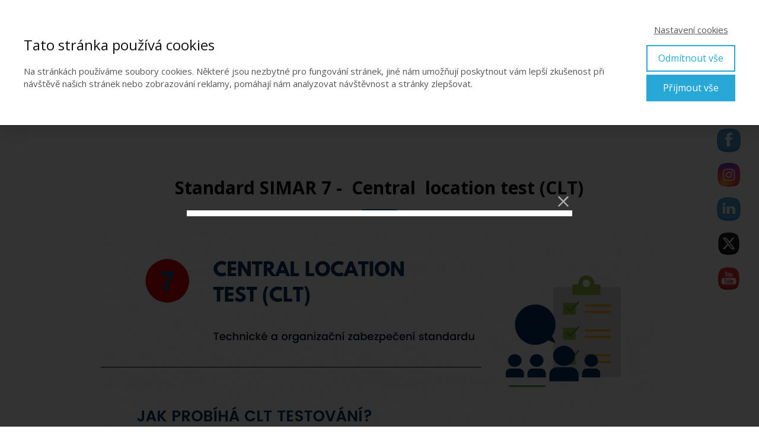

--- FILE ---
content_type: text/html; charset=UTF-8
request_url: https://scac.cz/standardy/standard-simar-7/
body_size: 14357
content:
<!DOCTYPE html>
<html lang="cs">
	<head>
		<meta charset="UTF-8"/>
		<meta http-equiv="X-UA-Compatible" content="IE=edge"/>
		<meta name="viewport" content="width=device-width, initial-scale=1">
		

		<meta name='robots' content='index, follow, max-image-preview:large, max-snippet:-1, max-video-preview:-1' />

	<!-- This site is optimized with the Yoast SEO plugin v26.6 - https://yoast.com/wordpress/plugins/seo/ -->
	<title>Standard SIMAR -7 &#8211; SC&amp;C</title>
	<link rel="canonical" href="https://scac.cz/standardy/standard-simar-7/" />
	<meta property="og:locale" content="cs_CZ" />
	<meta property="og:type" content="article" />
	<meta property="og:title" content="Standard SIMAR -7 &#8211; SC&amp;C" />
	<meta property="og:url" content="https://scac.cz/standardy/standard-simar-7/" />
	<meta property="og:site_name" content="SC&amp;C" />
	<meta property="article:publisher" content="https://www.facebook.com/scacfcb/" />
	<meta property="article:modified_time" content="2021-03-05T10:57:24+00:00" />
	<meta name="twitter:card" content="summary_large_image" />
	<meta name="twitter:site" content="@SCAC_CZ" />
	<script type="application/ld+json" class="yoast-schema-graph">{"@context":"https://schema.org","@graph":[{"@type":"WebPage","@id":"https://scac.cz/standardy/standard-simar-7/","url":"https://scac.cz/standardy/standard-simar-7/","name":"Standard SIMAR -7 &#8211; SC&amp;C","isPartOf":{"@id":"https://scac.cz/#website"},"datePublished":"2021-03-05T10:50:32+00:00","dateModified":"2021-03-05T10:57:24+00:00","breadcrumb":{"@id":"https://scac.cz/standardy/standard-simar-7/#breadcrumb"},"inLanguage":"cs","potentialAction":[{"@type":"ReadAction","target":["https://scac.cz/standardy/standard-simar-7/"]}]},{"@type":"BreadcrumbList","@id":"https://scac.cz/standardy/standard-simar-7/#breadcrumb","itemListElement":[{"@type":"ListItem","position":1,"name":"Domů","item":"https://scac.cz/"},{"@type":"ListItem","position":2,"name":"Standardy","item":"https://scac.cz/standardy/"},{"@type":"ListItem","position":3,"name":"Standard SIMAR -7"}]},{"@type":"WebSite","@id":"https://scac.cz/#website","url":"https://scac.cz/","name":"SC&amp;C","description":"Agentura pro marketingový a sociologický výzkum","publisher":{"@id":"https://scac.cz/#organization"},"potentialAction":[{"@type":"SearchAction","target":{"@type":"EntryPoint","urlTemplate":"https://scac.cz/?s={search_term_string}"},"query-input":{"@type":"PropertyValueSpecification","valueRequired":true,"valueName":"search_term_string"}}],"inLanguage":"cs"},{"@type":"Organization","@id":"https://scac.cz/#organization","name":"SC&C","url":"https://scac.cz/","logo":{"@type":"ImageObject","inLanguage":"cs","@id":"https://scac.cz/#/schema/logo/image/","url":"https://scac.cz/wp-content/uploads/2018/02/SCaC_logo_2012_bezMR_bezprechodu-Kopírovat.png","contentUrl":"https://scac.cz/wp-content/uploads/2018/02/SCaC_logo_2012_bezMR_bezprechodu-Kopírovat.png","width":100,"height":35,"caption":"SC&C"},"image":{"@id":"https://scac.cz/#/schema/logo/image/"},"sameAs":["https://www.facebook.com/scacfcb/","https://x.com/SCAC_CZ","https://www.linkedin.com/company/sc&amp;amp;c-spol.-s-r.-o./about/"]}]}</script>
	<!-- / Yoast SEO plugin. -->


<link rel='dns-prefetch' href='//client.crisp.chat' />
<link rel="alternate" type="application/rss+xml" title="SC&amp;C &raquo; RSS komentářů pro Standard SIMAR -7" href="https://scac.cz/standardy/standard-simar-7/feed/" />
<style id='wp-emoji-styles-inline-css' type='text/css'>

	img.wp-smiley, img.emoji {
		display: inline !important;
		border: none !important;
		box-shadow: none !important;
		height: 1em !important;
		width: 1em !important;
		margin: 0 0.07em !important;
		vertical-align: -0.1em !important;
		background: none !important;
		padding: 0 !important;
	}
/*# sourceURL=wp-emoji-styles-inline-css */
</style>
<link rel='stylesheet' id='titan-adminbar-styles-css' href='https://scac.cz/wp-content/plugins/anti-spam/assets/css/admin-bar.css?ver=7.4.0' type='text/css' media='all' />
<link rel='stylesheet' id='SFSImainCss-css' href='https://scac.cz/wp-content/plugins/ultimate-social-media-icons/css/sfsi-style.css?ver=2.9.6' type='text/css' media='all' />
<link rel='stylesheet' id='ve-content-style-css' href='https://scac.cz/wp-content/themes/mioweb3/style.css?ver=1767492023' type='text/css' media='all' />
<script type="text/javascript" src="https://scac.cz/wp-includes/js/jquery/jquery.min.js?ver=3.7.1" id="jquery-core-js"></script>
<script type="text/javascript" src="https://scac.cz/wp-includes/js/jquery/jquery-migrate.min.js?ver=3.4.1" id="jquery-migrate-js"></script>
<meta name="follow.[base64]" content="f3yfRzk4aCDQK7EwckNB"/><link rel="icon" type="image/png" href="https://scac.cz/wp-content/uploads/2022/05/logo22-300x144.png"><link rel="apple-touch-icon" href="https://scac.cz/wp-content/uploads/2022/05/logo22-300x144.png"><meta property="og:title" content="Standard SIMAR -7 &#8211; SC&amp;C"/><meta property="og:url" content="https://scac.cz/standardy/standard-simar-7/"/><meta property="og:site_name" content="SC&amp;C"/><meta property="og:locale" content="cs_CZ"/><meta name="google-site-verification" content="google-site-verification=G74w8jZ7wAtHgNHSlj"/><script type="text/javascript">
		var ajaxurl = "/wp-admin/admin-ajax.php";
		var locale = "cs_CZ";
		var template_directory_uri = "https://scac.cz/wp-content/themes/mioweb3";
		</script><link id="mw_gf_Open_Sans" href="https://fonts.googleapis.com/css?family=Open+Sans:400,700,600&subset=latin,latin-ext&display=swap" rel="stylesheet" type="text/css"><link id="mw_gf_Roboto_Slab" href="https://fonts.googleapis.com/css?family=Roboto+Slab:400,700&subset=latin,latin-ext&display=swap" rel="stylesheet" type="text/css"><style></style><style>#header{background: rgba(0, 0, 0, 0);border-bottom: 0px solid #eeeeee;}#site_title{font-size: 25px;font-family: 'Roboto Slab';color: #111111;font-weight: 400;}#site_title img{max-width:226px;}.mw_header .menu > li > a{font-size: 20px;font-family: 'Verdana';font-weight: normal;line-height: 3;}.header_nav_container nav .menu > li > a, .mw_header_icons a, .mw_close_header_search{color:#000000;}.menu_style_h3 .menu > li:after, .menu_style_h4 .menu > li:after{color:#000000;}#mobile_nav{color:#000000;}#mobile_nav svg{fill:#000000;}.mw_to_cart svg{fill:#000000;}.header_nav_container .sub-menu{background-color:#000000;}.menu_style_h6 .menu,.menu_style_h6 .mw_header_right_menu,.menu_style_h7 .header_nav_fullwidth_container,.menu_style_h6 #mobile_nav,.menu_style_h7 #mobile_nav{background-color:#7a7a7a;}.mw_to_cart:hover svg{fill:#0099cc;}.menu_style_h1 .menu > li.current-menu-item a, .menu_style_h1 .menu > li.current-page-ancestor > a, .menu_style_h3 .menu > li.current-menu-item a, .menu_style_h3 .menu > li.current-page-ancestor > a, .menu_style_h4 .menu > li.current-menu-item a, .menu_style_h4 .menu > li.current-page-ancestor > a, .menu_style_h8 .menu > li.current-menu-item a, .menu_style_h9 .menu > li.current-menu-item a, .mw_header_icons a:hover, .mw_header_search_container .mw_close_header_search:hover, .menu_style_h1 .menu > li:hover > a, .menu_style_h3 .menu > li:hover > a, .menu_style_h4 .menu > li:hover > a, .menu_style_h8 .menu > li:hover > a, .menu_style_h9 .menu > li:hover > a{color:#0099cc;}.menu_style_h2 li span{background-color:#0099cc;}#mobile_nav:hover{color:#0099cc;}#mobile_nav:hover svg{fill:#0099cc;}.menu_style_h5 .menu > li:hover > a, .menu_style_h5 .menu > li.current-menu-item > a, .menu_style_h5 .menu > li.current-page-ancestor > a, .menu_style_h5 .menu > li.current_page_parent > a, .menu_style_h5 .menu > li:hover > a:before{background-color:#0099cc;}.menu_style_h5 .sub-menu{background-color:#0099cc;}.menu_style_h6 .menu > li:hover > a, .menu_style_h6 .menu > li.current-menu-item > a, .menu_style_h6 .menu > li.current-page-ancestor > a, .menu_style_h6 .menu > li.current_page_parent > a, .menu_style_h7 .menu > li:hover > a, .menu_style_h7 .menu > li.current-menu-item > a, .menu_style_h7 .menu > li.current-page-ancestor > a, .menu_style_h7 .menu > li.current_page_parent > a{background-color:#0099cc;}.menu_style_h6 .sub-menu, .menu_style_h7 .sub-menu{background-color:#0099cc;}.mw_header_icons{font-size:19px;}#header_in{padding-top:0px;padding-bottom:0px;}body:not(.page_with_transparent_header) .row_height_full{min-height:calc(100vh - 228.6px);}.page_with_transparent_header .visual_content_main:not(.mw_transparent_header_padding) > .row:first-child .row_fix_width, .page_with_transparent_header .visual_content_main:not(.mw_transparent_header_padding) .mw_page_builder_content > .row:nth-child(2) .row_fix_width{padding-top:208.6px;}.page_with_transparent_header .visual_content_main:not(.mw_transparent_header_padding) > .row:first-child .miocarousel .row_fix_width, .page_with_transparent_header .visual_content_main:not(.mw_transparent_header_padding) .mw_page_builder_content > .row:nth-child(2) .miocarousel .row_fix_width{padding-top:238.6px;}.page_with_transparent_header #wrapper > .empty_content, .page_with_transparent_header .mw_transparent_header_padding{padding-top:228.6px;}#header_in.fix_width, div.ve-header-type2 .header_nav_container{max-width:1200px;}#header .mw_search_form{background:#eeeeee;}#cms_footer_304row_0.row_text_custom{font-family: 'Open Sans';color: #575757;font-weight: 400;color:#575757;}#cms_footer_304row_0{background: rgba(255, 255, 255, 1);}#cms_footer_304row_0.row_padding_custom{padding-top:0px;padding-bottom:0px;}#cms_footer_304element_0_0_0 > .element_content{--element-max-width:600px;--element-bottom-padding:60px;padding-top:0px;}#cms_footer_304element_0_0_0 .in_element_content{font-size: 18px;}#cms_footer_304element_0_0_0 .element_text_style_2{background:rgba(232, 232, 232, 1);}#cms_footer_304element_0_0_1 > .element_content{--element-bottom-padding:20px;padding-top:0px;}#cms_footer_304element_0_0_1 h3{font-size: 17px;color: #0099cc;}#cms_footer_304element_0_0_1 .mw_feature_description{}#cms_footer_304element_0_0_1 .mw_feature_icon{font-size:36px;}#cms_footer_304element_0_0_1 .feature_col_image img{max-width:36px;}#cms_footer_304element_0_0_1 .mw_icon{color:#0099cc;}#cms_footer_304element_0_0_1 .mw_icon_style_2{background-color:#0099cc;}#cms_footer_304element_0_0_1 .mw_icon_style_3{background-color:#0099cc;}#cms_footer_304element_0_0_1 .mw_icon_style_4{border-color:#0099cc;}#cms_footer_304element_0_0_1 .mw_icon_style_5{border-color:#0099cc;}#footer .footer_end{background: rgba(255, 255, 255, 1);font-size: 15px;color: #7a7a7a;}#footer-in, footer .row_fix_width{max-width:1024px;}#row_0.row_text_custom{}#row_0{background: rgba(255,255,255,1);}#row_0.row_padding_custom{}#element_0_0_0 > .element_content{}#element_0_0_0 .ve_title{font-size: 30px;line-height: 1.2;}#element_0_0_0 .ve_title_decoration{background-color:#158ebf;}#element_0_0_1 > .element_content{}#element_0_0_1 .image_gallery_element__item__caption{font-size: 16px;text-align: center;}#element_0_0_1 .image_gallery_element_item_thumb .element_image_overlay_icon_container{}#element_0_0_2 .in_element_content{}#element_0_0_2 .element_text_style_2{background:rgba(232,232,232,1);}#ve_popup_container_7007{-moz-border-radius: 0px;-webkit-border-radius: 0px;-khtml-border-radius: 0px;border-radius: 0px;}#popup_7007row_0.row_text_custom{}#popup_7007row_0{background: rgba(255, 255, 255, 1);}#popup_7007row_0.row_padding_custom{}#popup_7007element_0_0_0 > .element_content{--element-bottom-padding:0px;padding-top:0px;}.ve_content_button_style_basic{color:#ffffff;background: rgba(235, 30, 71, 1);-moz-border-radius: 8px;-webkit-border-radius: 8px;-khtml-border-radius: 8px;border-radius: 8px;padding: calc(1.1em - 0px) 1.8em calc(1.1em - 0px) 1.8em;}.ve_content_button_style_basic .ve_button_subtext{}.ve_content_button_style_basic:hover{color:#ffffff;background: #bc1839;}.ve_content_button_style_inverse{color:#ffffff;-moz-border-radius: 8px;-webkit-border-radius: 8px;-khtml-border-radius: 8px;border-radius: 8px;border-color:#ffffff;padding: calc(1.1em - 2px) 1.8em calc(1.1em - 2px) 1.8em;}.ve_content_button_style_inverse .ve_button_subtext{}.ve_content_button_style_inverse:hover{color:#ffffff;background: rgba(235, 30, 71, 1);border-color:#eb1e47;}.ve_content_button_style_1{font-family: 'Open Sans';font-weight: 400;color:#ffffff;background: rgba(0, 153, 204, 1);-moz-border-radius: 9999px;-webkit-border-radius: 9999px;-khtml-border-radius: 9999px;border-radius: 9999px;padding: calc(1.1em - 1px) 1.8em calc(1.1em - 1px) 1.8em;}.ve_content_button_style_1 .ve_button_subtext{}.ve_content_button_style_1:hover{color:#ffffff;background: #00b8f5;}body{background-color:#ffffff;font-size: 18px;font-family: 'Open Sans';font-weight: 400;}.row_text_auto.light_color{color:#111111;}.row_text_default{color:#111111;}.row .light_color{color:#111111;}.row .text_default{color:#111111;}a{color:#0099cc;}.row_text_auto.light_color a:not(.ve_content_button){color:#0099cc;}.row_text_default a:not(.ve_content_button){color:#0099cc;}.row .ve_content_block.text_default a:not(.ve_content_button){color:#0099cc;}a:not(.ve_content_button):hover{color:#0099cc;}.row_text_auto.light_color a:not(.ve_content_button):hover{color:#0099cc;}.row_text_default a:not(.ve_content_button):hover{color:#0099cc;}.row .ve_content_block.text_default a:not(.ve_content_button):hover{color:#0099cc;}.row_text_auto.dark_color{color:#ffffff;}.row_text_invers{color:#ffffff;}.row .text_invers{color:#ffffff;}.row .dark_color:not(.text_default){color:#ffffff;}.blog_entry_content .dark_color:not(.text_default){color:#ffffff;}.row_text_auto.dark_color a:not(.ve_content_button){color:#ffffff;}.row .dark_color:not(.text_default) a:not(.ve_content_button){color:#ffffff;}.row_text_invers a:not(.ve_content_button){color:#ffffff;}.row .ve_content_block.text_invers a:not(.ve_content_button){color:#ffffff;}.row .light_color a:not(.ve_content_button){color:#0099cc;}.row .light_color a:not(.ve_content_button):hover{color:#0099cc;}.title_element_container,.mw_element_items_style_4 .mw_element_item:not(.dark_color) .title_element_container,.mw_element_items_style_7 .mw_element_item:not(.dark_color) .title_element_container,.in_features_element_4 .mw_feature:not(.dark_color) .title_element_container,.in_element_image_text_2 .el_it_text:not(.dark_color) .title_element_container,.in_element_image_text_3 .el_it_text:not(.dark_color) .title_element_container,.entry_content h1,.entry_content h2,.entry_content h3,.entry_content h4,.entry_content h5,.entry_content h6{font-family:Open Sans;font-weight:700;line-height:1.2;color:#000000;}.subtitle_element_container,.mw_element_items_style_4 .mw_element_item:not(.dark_color) .subtitle_element_container,.mw_element_items_style_7 .mw_element_item:not(.dark_color) .subtitle_element_container,.in_features_element_4 .mw_feature:not(.dark_color) .subtitle_element_container,.in_element_image_text_2 .el_it_text:not(.dark_color) .subtitle_element_container,.in_element_image_text_3 .el_it_text:not(.dark_color) .subtitle_element_container{font-family:Open Sans;font-weight:600;color:#0099cc;}.entry_content h1{color: #0099cc;}.entry_content h2{color: #1a1a1a;}.entry_content h3{color: #1a1a1a;}.entry_content h4{color: #1a1a1a;}.entry_content h5{color: #1a1a1a;}.entry_content h6{color: #1a1a1a;}.row_fix_width,.fix_width,.fixed_width_content .visual_content_main,.row_fixed,.fixed_width_page .visual_content_main,.fixed_width_page header,.fixed_width_page footer,.fixed_narrow_width_page #wrapper,#blog-container,.ve-header-type2 .header_nav_container{max-width:970px;}.body_background_container{background-image:url(https://scac.cz/wp-content/themes/mioweb3/library/visualeditor/images/patterns/13_p.jpg);;}@media screen and (max-width: 969px) {#cms_footer_304row_0.row_padding_custom{}#cms_footer_304element_0_0_1 > .element_content{padding-top:0px;}#element_0_0_0 > .element_content{padding-top:0px;}#element_0_0_0 .ve_title{}#element_0_0_1 > .element_content{padding-top:0px;}#popup_7007row_0.row_padding_custom{}#popup_7007element_0_0_0 > .element_content{padding-top:0px;}}@media screen and (max-width: 767px) {#cms_footer_304row_0.row_padding_custom{}#cms_footer_304element_0_0_1 > .element_content{padding-top:0px;}#element_0_0_0 > .element_content{padding-top:0px;}#element_0_0_0 .ve_title{}#element_0_0_1 > .element_content{padding-top:0px;}#popup_7007row_0.row_padding_custom{}#popup_7007element_0_0_0 > .element_content{padding-top:0px;}}</style><!-- Global site tag (gtag.js) - Google Analytics -->
			<script async src="https://www.googletagmanager.com/gtag/js?id=G-TTFL6Q6VC5"></script>
			<script>
				window.dataLayer = window.dataLayer || [];
				dataLayer.push({"pageType":"page","pageInfo":{"id":3850,"name":"Standard SIMAR -7"},"ad_consent":"denied","ad_storage":"denied","ad_user_data":"denied","ad_personalization":"denied","analytics_consent":"denied","analytics_storage":"denied","preferences_consent":"denied","homePage":0});
				function gtag(){dataLayer.push(arguments);}
				gtag('js', new Date());
				gtag('consent', 'default', {
				
				'ad_storage': 'denied',
				'ad_personalization': 'denied',
				'ad_user_data': 'denied',
				'analytics_storage': 'denied'
				});
				gtag('config', 'G-TTFL6Q6VC5');
			</script>
			<!-- Google Tag Manager -->
			<script>(function(w,d,s,l,i){w[l]=w[l]||[];w[l].push({'gtm.start':
			new Date().getTime(),event:'gtm.js'});var f=d.getElementsByTagName(s)[0],
			j=d.createElement(s),dl=l!='dataLayer'?'&l='+l:'';j.async=true;j.src=
			'https://www.googletagmanager.com/gtm.js?id='+i+dl;f.parentNode.insertBefore(j,f);
			})(window,document,'script','dataLayer','GTM-5J9TLS3');</script>
			<!-- End Google Tag Manager -->
		 <script> gtag('config', 'AW-754009592');
</script><style type="text/css">.recentcomments a{display:inline !important;padding:0 !important;margin:0 !important;}</style>	</head>
<body data-rsssl=1 class="wp-singular page-template-default page page-id-3850 page-child parent-pageid-3671 wp-theme-mioweb3 sfsi_actvite_theme_cute ve_list_style26 desktop_view page_with_transparent_header">

			<!-- Google Tag Manager (noscript) -->
			<noscript><iframe src="https://www.googletagmanager.com/ns.html?id=GTM-5J9TLS3" height="0" width="0" style="display:none;visibility:hidden"></iframe></noscript>
			<!-- End Google Tag Manager (noscript) -->
		<div id="wrapper">
<header><div id="header" class="mw_header ve-header-type1 menu_style_h1 menu_active_color_dark menu_submenu_bg_dark background_cover header_menu_align_center mw_transparent_header"><div class="header_background_container background_container "><div class="background_overlay"></div></div><div id="header_in" class="fix_width">		<a href="https://scac.cz" id="site_title" title="SC&amp;C">
		<img width="297" height="297" src="https://scac.cz/wp-content/uploads/2023/01/logo_2022_fin_02-transparent-297x297.png" class="" alt="SC&amp;C" sizes="(min-width: 226px) 226px, (min-width:767px) 100vw, (min-width:226px) 226px, 90vw" decoding="async" fetchpriority="high" srcset="https://scac.cz/wp-content/uploads/2023/01/logo_2022_fin_02-transparent-297x297.png 297w, https://scac.cz/wp-content/uploads/2023/01/logo_2022_fin_02-transparent-300x300.png 300w, https://scac.cz/wp-content/uploads/2023/01/logo_2022_fin_02-transparent-1024x1024.png 1024w, https://scac.cz/wp-content/uploads/2023/01/logo_2022_fin_02-transparent-150x150.png 150w, https://scac.cz/wp-content/uploads/2023/01/logo_2022_fin_02-transparent-768x768.png 768w, https://scac.cz/wp-content/uploads/2023/01/logo_2022_fin_02-transparent-1536x1536.png 1536w, https://scac.cz/wp-content/uploads/2023/01/logo_2022_fin_02-transparent-2048x2048.png 2048w, https://scac.cz/wp-content/uploads/2023/01/logo_2022_fin_02-transparent-970x970.png 970w, https://scac.cz/wp-content/uploads/2023/01/logo_2022_fin_02-transparent-461x461.png 461w, https://scac.cz/wp-content/uploads/2023/01/logo_2022_fin_02-transparent-213x213.png 213w, https://scac.cz/wp-content/uploads/2023/01/logo_2022_fin_02-transparent-171x171.png 171w" />		</a>
				<a href="#" id="mobile_nav">
			<div class="mobile_nav_inner">
				<span>MENU</span>
				<svg version="1.1" xmlns="http://www.w3.org/2000/svg"  width="24" height="24" viewBox="0 0 24 24"><path d="M21 11h-18c-0.6 0-1 0.4-1 1s0.4 1 1 1h18c0.6 0 1-0.4 1-1s-0.4-1-1-1z"/><path d="M3 7h18c0.6 0 1-0.4 1-1s-0.4-1-1-1h-18c-0.6 0-1 0.4-1 1s0.4 1 1 1z"/><path d="M21 17h-18c-0.6 0-1 0.4-1 1s0.4 1 1 1h18c0.6 0 1-0.4 1-1s-0.4-1-1-1z"/></svg>			</div>
		</a>
		<div class="header_nav_container"><nav><div id="mobile_nav_close"><svg version="1.1" xmlns="http://www.w3.org/2000/svg"  width="24" height="24" viewBox="0 0 24 24"><path d="M13.4 12l5.3-5.3c0.4-0.4 0.4-1 0-1.4s-1-0.4-1.4 0l-5.3 5.3-5.3-5.3c-0.4-0.4-1-0.4-1.4 0s-0.4 1 0 1.4l5.3 5.3-5.3 5.3c-0.4 0.4-0.4 1 0 1.4 0.2 0.2 0.4 0.3 0.7 0.3s0.5-0.1 0.7-0.3l5.3-5.3 5.3 5.3c0.2 0.2 0.5 0.3 0.7 0.3s0.5-0.1 0.7-0.3c0.4-0.4 0.4-1 0-1.4l-5.3-5.3z"/></svg></div><div class="mw_header_menu_container"><div class="mw_header_menu_wrap"><ul id="menu-hlavni" class="menu"><li id="menu-item-395" class="menu-item menu-item-type-post_type menu-item-object-page menu-item-395"><a href="https://scac.cz/onas/">O nás</a><span></span></li>
<li id="menu-item-396" class="menu-item menu-item-type-post_type menu-item-object-page menu-item-396"><a href="https://scac.cz/sluzby/">Co děláme</a><span></span></li>
<li id="menu-item-2067" class="menu-item menu-item-type-post_type menu-item-object-page menu-item-2067"><a href="https://scac.cz/metody/">Metody výzkumu</a><span></span></li>
<li id="menu-item-5209" class="menu-item menu-item-type-post_type menu-item-object-page menu-item-5209"><a href="https://scac.cz/blog/">Blog</a><span></span></li>
<li id="menu-item-399" class="menu-item menu-item-type-post_type menu-item-object-page menu-item-399"><a href="https://scac.cz/kontakt/">Kontakty</a><span></span></li>
<li id="menu-item-5438" class="menu-item menu-item-type-custom menu-item-object-custom menu-item-5438"><a href="https://respondent.scac.info/">Panel respondentů</a><span></span></li>
<li id="menu-item-5948" class="menu-item menu-item-type-post_type menu-item-object-page menu-item-5948"><a href="https://scac.cz/scc-v-mediich/">SC&#038;C v médiích</a><span></span></li>
<li id="menu-item-5437" class="menu-item menu-item-type-post_type menu-item-object-page menu-item-5437"><a href="https://scac.cz/volali-jsme-vam/">Volali jsme Vám?</a><span></span></li>
<li id="menu-item-2148" class="menu-item menu-item-type-post_type menu-item-object-page menu-item-2148"><a href="https://scac.cz/en/">ENG</a><span></span></li>
</ul></div></div></nav></div></div></div></header><div class="visual_content  visual_content_main "><div id="row_0" class="row row_basic row_content row_basic ve_valign_top row_height_ row_padding_big row_text_auto light_color" ><div class="row_background_container background_container "><div class="background_overlay"></div></div><div class="row_fix_width"><div class="col col-one col-first col-last"><div  id="element_0_0_0"  class="element_container title_element_container "><div  class="element_content element_align_center"><div class="ve_title ve_title_style_6 ve_title_center"><p style="text-align: center;">Standard SIMAR 7 -  Central  location test (CLT)</p>
<span class="ve_title_decoration"></span></div><div class="cms_clear"></div></div></div><div  id="element_0_0_1"  class="element_container image_gallery_element_container "><div  class="element_content element_align_center"><div class="image_gallery_element in_element_content is-theme-no_captions image_gallery_hover_overlay_icon miocarousel miocarousel_fade cols cols-1"  data-duration="3500" data-speed="1000" data-animation="fade" data-autoplay="0" data-indicators="1"><div class="miocarousel-inner"><div class="miocarousel_slides "><a class="col col-1 slide active image_gallery_element__item open_lightbox" href="https://scac.cz/wp-content/uploads/2021/03/7a_Simar-14.gif" rel="mio_image_gallery_a3c4557f9f"><div class="image_gallery_element_item_thumb "><img width="940" height="788" src="https://scac.cz/wp-content/uploads/2021/03/7a_Simar-14.gif" class="" alt="" decoding="async" /><div class="element_image_overlay_icon_container"><svg version="1.1" xmlns="http://www.w3.org/2000/svg"  width="24" height="24" viewBox="0 0 24 24"><path d="M21.7 20.3l-3.7-3.7c1.2-1.5 2-3.5 2-5.6 0-5-4-9-9-9s-9 4-9 9c0 5 4 9 9 9 2.1 0 4.1-0.7 5.6-2l3.7 3.7c0.2 0.2 0.5 0.3 0.7 0.3s0.5-0.1 0.7-0.3c0.4-0.4 0.4-1 0-1.4zM4 11c0-3.9 3.1-7 7-7s7 3.1 7 7c0 1.9-0.8 3.7-2 4.9 0 0 0 0 0 0s0 0 0 0c-1.3 1.3-3 2-4.9 2-4 0.1-7.1-3-7.1-6.9z"/><path d="M14 10h-2v-2c0-0.6-0.4-1-1-1s-1 0.4-1 1v2h-2c-0.6 0-1 0.4-1 1s0.4 1 1 1h2v2c0 0.6 0.4 1 1 1s1-0.4 1-1v-2h2c0.6 0 1-0.4 1-1s-0.4-1-1-1z"/></svg></div></div></a><a class="col col-1 slide  image_gallery_element__item open_lightbox" href="https://scac.cz/wp-content/uploads/2021/03/7b_Simar-15.gif" rel="mio_image_gallery_a3c4557f9f"><div class="image_gallery_element_item_thumb "><img width="940" height="788" src="https://scac.cz/wp-content/uploads/2021/03/7b_Simar-15.gif" class="" alt="" decoding="async" /><div class="element_image_overlay_icon_container"><svg version="1.1" xmlns="http://www.w3.org/2000/svg"  width="24" height="24" viewBox="0 0 24 24"><path d="M21.7 20.3l-3.7-3.7c1.2-1.5 2-3.5 2-5.6 0-5-4-9-9-9s-9 4-9 9c0 5 4 9 9 9 2.1 0 4.1-0.7 5.6-2l3.7 3.7c0.2 0.2 0.5 0.3 0.7 0.3s0.5-0.1 0.7-0.3c0.4-0.4 0.4-1 0-1.4zM4 11c0-3.9 3.1-7 7-7s7 3.1 7 7c0 1.9-0.8 3.7-2 4.9 0 0 0 0 0 0s0 0 0 0c-1.3 1.3-3 2-4.9 2-4 0.1-7.1-3-7.1-6.9z"/><path d="M14 10h-2v-2c0-0.6-0.4-1-1-1s-1 0.4-1 1v2h-2c-0.6 0-1 0.4-1 1s0.4 1 1 1h2v2c0 0.6 0.4 1 1 1s1-0.4 1-1v-2h2c0.6 0 1-0.4 1-1s-0.4-1-1-1z"/></svg></div></div></a><a class="col col-1 slide  image_gallery_element__item open_lightbox" href="https://scac.cz/wp-content/uploads/2021/03/7c_Simar-16.gif" rel="mio_image_gallery_a3c4557f9f"><div class="image_gallery_element_item_thumb "><img width="940" height="788" src="https://scac.cz/wp-content/uploads/2021/03/7c_Simar-16.gif" class="" alt="" decoding="async" /><div class="element_image_overlay_icon_container"><svg version="1.1" xmlns="http://www.w3.org/2000/svg"  width="24" height="24" viewBox="0 0 24 24"><path d="M21.7 20.3l-3.7-3.7c1.2-1.5 2-3.5 2-5.6 0-5-4-9-9-9s-9 4-9 9c0 5 4 9 9 9 2.1 0 4.1-0.7 5.6-2l3.7 3.7c0.2 0.2 0.5 0.3 0.7 0.3s0.5-0.1 0.7-0.3c0.4-0.4 0.4-1 0-1.4zM4 11c0-3.9 3.1-7 7-7s7 3.1 7 7c0 1.9-0.8 3.7-2 4.9 0 0 0 0 0 0s0 0 0 0c-1.3 1.3-3 2-4.9 2-4 0.1-7.1-3-7.1-6.9z"/><path d="M14 10h-2v-2c0-0.6-0.4-1-1-1s-1 0.4-1 1v2h-2c-0.6 0-1 0.4-1 1s0.4 1 1 1h2v2c0 0.6 0.4 1 1 1s1-0.4 1-1v-2h2c0.6 0 1-0.4 1-1s-0.4-1-1-1z"/></svg></div></div></a><a class="col col-1 slide  image_gallery_element__item open_lightbox" href="https://scac.cz/wp-content/uploads/2021/03/7d_Simar-18.gif" rel="mio_image_gallery_a3c4557f9f"><div class="image_gallery_element_item_thumb "><img width="940" height="788" src="https://scac.cz/wp-content/uploads/2021/03/7d_Simar-18.gif" class="" alt="" decoding="async" /><div class="element_image_overlay_icon_container"><svg version="1.1" xmlns="http://www.w3.org/2000/svg"  width="24" height="24" viewBox="0 0 24 24"><path d="M21.7 20.3l-3.7-3.7c1.2-1.5 2-3.5 2-5.6 0-5-4-9-9-9s-9 4-9 9c0 5 4 9 9 9 2.1 0 4.1-0.7 5.6-2l3.7 3.7c0.2 0.2 0.5 0.3 0.7 0.3s0.5-0.1 0.7-0.3c0.4-0.4 0.4-1 0-1.4zM4 11c0-3.9 3.1-7 7-7s7 3.1 7 7c0 1.9-0.8 3.7-2 4.9 0 0 0 0 0 0s0 0 0 0c-1.3 1.3-3 2-4.9 2-4 0.1-7.1-3-7.1-6.9z"/><path d="M14 10h-2v-2c0-0.6-0.4-1-1-1s-1 0.4-1 1v2h-2c-0.6 0-1 0.4-1 1s0.4 1 1 1h2v2c0 0.6 0.4 1 1 1s1-0.4 1-1v-2h2c0.6 0 1-0.4 1-1s-0.4-1-1-1z"/></svg></div></div></a></div></div><div class="mc_arrow_container mc_arrow_container-left"><span></span></div><div class="mc_arrow_container mc_arrow_container-right"><span></span></div></div></div></div><div  id="element_0_0_2"  class="element_container text_element_container "><div  class="element_content "><div class="in_element_content entry_content ve_content_text ve_text ve_text_style_1 element_text_size_medium element_text_style_1 element_text_li" ><p><a href="https://scac.cz/standardy/">Zpět na přehled standardů</a></p>
</div></div></div></div></div></div></div><footer>
	<div id="footer"><div class="visual_content  "><div id="cms_footer_304row_0" class="row row_basic row_cms_footer_304 row_basic ve_valign_top row_height_default row_padding_custom row_text_custom light_color hide_on_mobile" ><div class="row_background_container background_container "><div class="background_overlay"></div></div><div class="row_fix_width"><div class="col col-one col-first col-last"><div  id="cms_footer_304element_0_0_0"  class="element_container text_element_container "><div  class="element_content "><div class="in_element_content entry_content ve_content_text ve_text ve_text_style_1 element_text_size_medium element_text_style_1 element_text_li" ><p style="text-align: center;">SC&amp;C, spol. s&nbsp;r. o. , Krakovská 7, Praha 1</p>
</div></div></div><div  id="cms_footer_304element_0_0_1"  class="element_container features_element_container "><div  class="element_content element_align_center"><div class="in_element_content in_features_element in_features_element_1 cols cols-2 mw_element_rows_b"><div class="mw_element_row"><div class="col mw_feature feature_col_icon col-2 "><div class="mw_feature_icon"><div class="mw_icon mw_icon_style_1  dark_color"><i><svg version="1.1" xmlns="http://www.w3.org/2000/svg"  width="24" height="24" viewBox="0 0 24 24"><path d="M20.4 13.9c-0.9-0.1-1.8-0.3-2.6-0.6-1.1-0.4-2.3-0.1-3.2 0.7l-0.7 0.7c-1.8-1.2-3.4-2.7-4.6-4.6l0.7-0.7c0.8-0.8 1.1-2.1 0.7-3.2-0.3-0.8-0.5-1.7-0.6-2.6-0.2-1.5-1.5-2.6-3-2.6 0 0 0 0 0 0h-3c-0.1 0-0.2 0-0.3 0-0.8 0.1-1.5 0.5-2 1.1s-0.7 1.4-0.7 2.2c0.3 3.2 1.5 6.4 3.2 9.1 1.6 2.5 3.8 4.7 6.3 6.3 2.7 1.8 5.9 2.9 9.1 3.2 0.1 0 0.2 0 0.3 0 0 0 0 0 0 0 0.8 0 1.6-0.3 2.1-0.9s0.9-1.3 0.9-2.1v-3c0-1.5-1.1-2.8-2.6-3zM21 16.9v3c0 0.3-0.1 0.5-0.3 0.7s-0.4 0.3-0.8 0.3c-2.9-0.3-5.7-1.3-8.2-2.9-2.3-1.4-4.2-3.4-5.7-5.7-1.6-2.5-2.6-5.3-2.9-8.2 0-0.3 0.1-0.5 0.2-0.7 0.2-0.2 0.5-0.4 0.8-0.4h3c0 0 0 0 0 0 0.5 0 0.9 0.4 1 0.9 0.1 1 0.4 2.1 0.8 3 0.1 0.4 0 0.8-0.2 1.1l-1.3 1.2c-0.3 0.3-0.4 0.8-0.2 1.2 1.5 2.7 3.7 4.9 6.4 6.4 0.4 0.2 0.9 0.2 1.2-0.2l1.3-1.3c0.3-0.3 0.7-0.4 1.1-0.2 1 0.4 2 0.6 3 0.8 0.4 0.1 0.8 0.5 0.8 1 0 0 0 0 0 0z"/></svg></i></div></div><div class="feature_text"><h3  class="title_element_container">+420 777 759 419</h3></div></div><div class="col mw_feature feature_col_icon col-2 "><a class="mw_feature_icon" href="mailto:marketing@scac.cz" ><div class="mw_icon mw_icon_style_1  dark_color"><i><svg version="1.1" xmlns="http://www.w3.org/2000/svg"  width="32" height="32" viewBox="0 0 32 32"><path d="M29.728 26.848v-13.696q-0.576 0.64-1.248 1.184-4.768 3.648-7.616 6.016-0.896 0.768-1.472 1.216t-1.536 0.864-1.824 0.416h-0.064q-0.832 0-1.824-0.416t-1.536-0.864-1.472-1.216q-2.816-2.368-7.616-6.016-0.672-0.544-1.248-1.184v13.696q0 0.256 0.192 0.416t0.384 0.16h26.304q0.224 0 0.384-0.16t0.192-0.416zM29.728 8.096v-0.448t-0.032-0.224-0.032-0.224-0.096-0.16-0.16-0.128-0.256-0.064h-26.304q-0.224 0-0.384 0.192t-0.192 0.384q0 3.008 2.624 5.088 3.456 2.72 7.168 5.664 0.128 0.064 0.64 0.512t0.8 0.672 0.8 0.576 0.896 0.48 0.768 0.16h0.064q0.352 0 0.768-0.16t0.896-0.48 0.8-0.576 0.8-0.672 0.64-0.512q3.712-2.944 7.168-5.664 0.96-0.768 1.792-2.080t0.832-2.336zM32 7.424v19.424q0 1.184-0.832 2.016t-2.016 0.864h-26.304q-1.152 0-2.016-0.864t-0.832-2.016v-19.424q0-1.184 0.832-2.016t2.016-0.832h26.304q1.184 0 2.016 0.832t0.832 2.016z"/></svg></i></div></a><div class="feature_text"><a class="mw_feature_title_link" href="mailto:marketing@scac.cz" ><h3  class="title_element_container">E-mail</h3></a></div></div></div></div></div></div></div></div></div></div><div class="footer_end footer_type1"><div class="background_overlay"></div>
<div id="footer-in" class="footer-in fix_width footer_with_menu">
	<div id="site_footer_nav"><ul id="menu-hlavni-1" class="menu"><li class="menu-item menu-item-type-post_type menu-item-object-page menu-item-395"><a href="https://scac.cz/onas/">O nás</a></li>
<li class="menu-item menu-item-type-post_type menu-item-object-page menu-item-396"><a href="https://scac.cz/sluzby/">Co děláme</a></li>
<li class="menu-item menu-item-type-post_type menu-item-object-page menu-item-2067"><a href="https://scac.cz/metody/">Metody výzkumu</a></li>
<li class="menu-item menu-item-type-post_type menu-item-object-page menu-item-5209"><a href="https://scac.cz/blog/">Blog</a></li>
<li class="menu-item menu-item-type-post_type menu-item-object-page menu-item-399"><a href="https://scac.cz/kontakt/">Kontakty</a></li>
<li class="menu-item menu-item-type-custom menu-item-object-custom menu-item-5438"><a href="https://respondent.scac.info/">Panel respondentů</a></li>
<li class="menu-item menu-item-type-post_type menu-item-object-page menu-item-5948"><a href="https://scac.cz/scc-v-mediich/">SC&#038;C v médiích</a></li>
<li class="menu-item menu-item-type-post_type menu-item-object-page menu-item-5437"><a href="https://scac.cz/volali-jsme-vam/">Volali jsme Vám?</a></li>
<li class="menu-item menu-item-type-post_type menu-item-object-page menu-item-2148"><a href="https://scac.cz/en/">ENG</a></li>
</ul></div>	<div
		id="site_copyright"> © SC&C 2023</div>

		<div class="cms_clear"></div>
</div>
</div></div></footer>
<script type="speculationrules">
{"prefetch":[{"source":"document","where":{"and":[{"href_matches":"/*"},{"not":{"href_matches":["/wp-*.php","/wp-admin/*","/wp-content/uploads/*","/wp-content/*","/wp-content/plugins/*","/wp-content/themes/mioweb3/*","/*\\?(.+)"]}},{"not":{"selector_matches":"a[rel~=\"nofollow\"]"}},{"not":{"selector_matches":".no-prefetch, .no-prefetch a"}}]},"eagerness":"conservative"}]}
</script>
                <!--facebook like and share js -->
                <div id="fb-root"></div>
                <script>
                    (function(d, s, id) {
                        var js, fjs = d.getElementsByTagName(s)[0];
                        if (d.getElementById(id)) return;
                        js = d.createElement(s);
                        js.id = id;
                        js.src = "https://connect.facebook.net/en_US/sdk.js#xfbml=1&version=v3.2";
                        fjs.parentNode.insertBefore(js, fjs);
                    }(document, 'script', 'facebook-jssdk'));
                </script>
                <div class="sfsiplus_footerLnk" style="margin: 0 auto;z-index:1000; text-align: center;"><a href="https://www.ultimatelysocial.com/usm-premium/?utm_source=usmi_settings_page&utm_campaign=footer_credit_new&utm_medium=banner" target="new">Wordpress Social Share Plugin </a> powered by Ultimatelysocial</div><script>
window.addEventListener('sfsi_functions_loaded', function() {
    if (typeof sfsi_responsive_toggle == 'function') {
        sfsi_responsive_toggle(0);
        // console.log('sfsi_responsive_toggle');

    }
})
</script>
<div class="norm_row sfsi_wDiv sfsi_floater_position_center-right" id="sfsi_floater" style="z-index: 9999;width:45px;text-align:left;position:absolute;position:absolute;right:30px;top:50%;"><div style='width:40px; height:40px;margin-left:5px;margin-bottom:5px; ' class='sfsi_wicons shuffeldiv ' ><div class='inerCnt'><a class=' sficn' data-effect='' target='_blank' rel='noopener'  href='https://www.facebook.com/scacfb' id='sfsiid_facebook_icon' style='width:40px;height:40px;opacity:1;'  ><img data-pin-nopin='true' alt='Facebook' title='Facebook' src='https://scac.cz/wp-content/plugins/ultimate-social-media-icons/images/icons_theme/cute/cute_facebook.png' width='40' height='40' style='' class='sfcm sfsi_wicon ' data-effect=''   /></a><div class="sfsi_tool_tip_2 fb_tool_bdr sfsiTlleft" style="opacity:0;z-index:-1;" id="sfsiid_facebook"><span class="bot_arow bot_fb_arow"></span><div class="sfsi_inside"><div  class='icon1'><a href='https://www.facebook.com/scacfb' target='_blank' rel='noopener'><img data-pin-nopin='true' class='sfsi_wicon' alt='Facebook' title='Facebook' src='https://scac.cz/wp-content/plugins/ultimate-social-media-icons/images/visit_icons/Visit_us_fb/icon_Visit_us_en_US.png' /></a></div><div  class='icon3'><a target='_blank' rel='noopener' href='https://www.facebook.com/sharer/sharer.php?u=https%3A%2F%2Fscac.cz%2Fstandardy%2Fstandard-simar-7' style='display:inline-block;'  > <img class='sfsi_wicon'  data-pin-nopin='true' alt='fb-share-icon' title='Facebook Share' src='https://scac.cz/wp-content/plugins/ultimate-social-media-icons/images/share_icons/fb_icons/en_US.svg' /></a></div></div></div></div></div><div style='width:40px; height:40px;margin-left:5px;margin-bottom:5px; ' class='sfsi_wicons shuffeldiv ' ><div class='inerCnt'><a class=' sficn' data-effect='' target='_blank' rel='noopener'  href='https://www.instagram.com/scac_vyzkum/' id='sfsiid_instagram_icon' style='width:40px;height:40px;opacity:1;'  ><img data-pin-nopin='true' alt='Instagram' title='Instagram' src='https://scac.cz/wp-content/plugins/ultimate-social-media-icons/images/icons_theme/cute/cute_instagram.png' width='40' height='40' style='' class='sfcm sfsi_wicon ' data-effect=''   /></a></div></div><div style='width:40px; height:40px;margin-left:5px;margin-bottom:5px; ' class='sfsi_wicons shuffeldiv ' ><div class='inerCnt'><a class=' sficn' data-effect='' target='_blank' rel='noopener'  href='https://www.linkedin.com/company/18016980' id='sfsiid_linkedin_icon' style='width:40px;height:40px;opacity:1;'  ><img data-pin-nopin='true' alt='LinkedIn' title='LinkedIn' src='https://scac.cz/wp-content/plugins/ultimate-social-media-icons/images/icons_theme/cute/cute_linkedin.png' width='40' height='40' style='' class='sfcm sfsi_wicon ' data-effect=''   /></a><div class="sfsi_tool_tip_2 linkedin_tool_bdr sfsiTlleft" style="opacity:0;z-index:-1;" id="sfsiid_linkedin"><span class="bot_arow bot_linkedin_arow"></span><div class="sfsi_inside"><div  class='icon4'><a href='https://www.linkedin.com/company/18016980' target='_blank' rel='noopener'><img data-pin-nopin='true' class='sfsi_wicon' alt='LinkedIn' title='LinkedIn' src='https://scac.cz/wp-content/plugins/ultimate-social-media-icons/images/visit_icons/Visit_us_linkedin/icon_en_US.svg' /></a></div><div  class='icon2'><a target='_blank' rel='noopener' href="https://www.linkedin.com/sharing/share-offsite/?url=https%3A%2F%2Fscac.cz%2Fstandardy%2Fstandard-simar-7"><img class="sfsi_wicon" data-pin-nopin= true alt="Share" title="Share" src="https://scac.cz/wp-content/plugins/ultimate-social-media-icons/images/share_icons/Linkedin_Share/en_US_share.svg" /></a></div></div></div></div></div><div style='width:40px; height:40px;margin-left:5px;margin-bottom:5px; ' class='sfsi_wicons shuffeldiv ' ><div class='inerCnt'><a class=' sficn' data-effect='' target='_blank' rel='noopener'  href='https://twitter.com/SCAC_CZ' id='sfsiid_twitter_icon' style='width:40px;height:40px;opacity:1;'  ><img data-pin-nopin='true' alt='Twitter' title='Twitter' src='https://scac.cz/wp-content/plugins/ultimate-social-media-icons/images/icons_theme/cute/cute_twitter.png' width='40' height='40' style='' class='sfcm sfsi_wicon ' data-effect=''   /></a><div class="sfsi_tool_tip_2 twt_tool_bdr sfsiTlleft" style="opacity:0;z-index:-1;" id="sfsiid_twitter"><span class="bot_arow bot_twt_arow"></span><div class="sfsi_inside"><div  class='cstmicon1'><a href='https://twitter.com/SCAC_CZ' target='_blank' rel='noopener'><img data-pin-nopin='true' class='sfsi_wicon' alt='Visit Us' title='Visit Us' src='https://scac.cz/wp-content/plugins/ultimate-social-media-icons/images/visit_icons/Visit_us_twitter/icon_Visit_us_en_US.png' /></a></div><div  class='icon1'><a target="_blank" href="https://twitter.com/intent/user?screen_name=@SCAC_CZ">
			<img data-pin-nopin= true src="https://scac.cz/wp-content/plugins/ultimate-social-media-icons/images/share_icons/Twitter_Follow/en_US_Follow.svg" class="sfsi_wicon" alt="Follow Me" title="Follow Me" style="opacity: 1;" />
			</a></div><div  class='icon2'><div class='sf_twiter' style='display: inline-block;vertical-align: middle;width: auto;'>
						<a target='_blank' rel='noopener' href='https://x.com/intent/post?text=Dobr%C3%A9+%C4%8Dten%C3%AD+z%3A+www.scac.cz+%23Topic+via+%40SCAC_CZ+https%3A%2F%2Fscac.cz%2Fstandardy%2Fstandard-simar-7' style='display:inline-block' >
							<img data-pin-nopin= true class='sfsi_wicon' src='https://scac.cz/wp-content/plugins/ultimate-social-media-icons/images/share_icons/Twitter_Tweet/en_US_Tweet.svg' alt='Post on X' title='Post on X' >
						</a>
					</div></div></div></div></div></div><div style='width:40px; height:40px;margin-left:5px;margin-bottom:5px; ' class='sfsi_wicons shuffeldiv ' ><div class='inerCnt'><a class=' sficn' data-effect='' target='_blank' rel='noopener'  href='https://www.youtube.com/@scaccz' id='sfsiid_youtube_icon' style='width:40px;height:40px;opacity:1;'  ><img data-pin-nopin='true' alt='YouTube' title='YouTube' src='https://scac.cz/wp-content/plugins/ultimate-social-media-icons/images/icons_theme/cute/cute_youtube.png' width='40' height='40' style='' class='sfcm sfsi_wicon ' data-effect=''   /></a><div class="sfsi_tool_tip_2 utube_tool_bdr sfsiTlleft" style="opacity:0;z-index:-1;" id="sfsiid_youtube"><span class="bot_arow bot_utube_arow"></span><div class="sfsi_inside"><div  class='icon1'><a href='https://www.youtube.com/@scaccz'  target='_blank' rel='noopener'><img data-pin-nopin='true' class='sfsi_wicon' alt='YouTube' title='YouTube' src='https://scac.cz/wp-content/plugins/ultimate-social-media-icons/images/visit_icons/Visit_us_youtube/icon_Visit_us_en_US.svg' /></a></div><div  class='icon2'><div>Set Youtube Channel ID</div></div></div></div></div></div></div ><input type='hidden' id='sfsi_floater_sec' value='center-right' /><script>window.addEventListener("sfsi_functions_loaded", function()
			{
				if (typeof sfsi_widget_set == "function") {
					sfsi_widget_set();
				}
			}); window.addEventListener('sfsi_functions_loaded',function()
					  {
						var topalign = ( jQuery(window).height() - jQuery('#sfsi_floater').height() ) / 2;
						jQuery('#sfsi_floater').css('top',topalign);
					  	sfsi_float_widget('center');
					  });</script>    <script>
        window.addEventListener('sfsi_functions_loaded', function () {
            if (typeof sfsi_plugin_version == 'function') {
                sfsi_plugin_version(2.77);
            }
        });

        function sfsi_processfurther(ref) {
            var feed_id = '[base64]';
            var feedtype = 8;
            var email = jQuery(ref).find('input[name="email"]').val();
            var filter = /^(([^<>()[\]\\.,;:\s@\"]+(\.[^<>()[\]\\.,;:\s@\"]+)*)|(\".+\"))@((\[[0-9]{1,3}\.[0-9]{1,3}\.[0-9]{1,3}\.[0-9]{1,3}\])|(([a-zA-Z\-0-9]+\.)+[a-zA-Z]{2,}))$/;
            if ((email != "Enter your email") && (filter.test(email))) {
                if (feedtype == "8") {
                    var url = "https://api.follow.it/subscription-form/" + feed_id + "/" + feedtype;
                    window.open(url, "popupwindow", "scrollbars=yes,width=1080,height=760");
                    return true;
                }
            } else {
                alert("Please enter email address");
                jQuery(ref).find('input[name="email"]').focus();
                return false;
            }
        }
    </script>
    <style type="text/css" aria-selected="true">
        .sfsi_subscribe_Popinner {
             width: 100% !important;

            height: auto !important;

         padding: 18px 0px !important;

            background-color: #ffffff !important;
        }

        .sfsi_subscribe_Popinner form {
            margin: 0 20px !important;
        }

        .sfsi_subscribe_Popinner h5 {
            font-family: Helvetica,Arial,sans-serif !important;

             font-weight: bold !important;   color:#000000 !important; font-size: 16px !important;   text-align:center !important; margin: 0 0 10px !important;
            padding: 0 !important;
        }

        .sfsi_subscription_form_field {
            margin: 5px 0 !important;
            width: 100% !important;
            display: inline-flex;
            display: -webkit-inline-flex;
        }

        .sfsi_subscription_form_field input {
            width: 100% !important;
            padding: 10px 0px !important;
        }

        .sfsi_subscribe_Popinner input[type=email] {
         font-family: Helvetica,Arial,sans-serif !important;   font-style:normal !important;   font-size:14px !important; text-align: center !important;        }

        .sfsi_subscribe_Popinner input[type=email]::-webkit-input-placeholder {

         font-family: Helvetica,Arial,sans-serif !important;   font-style:normal !important;  font-size: 14px !important;   text-align:center !important;        }

        .sfsi_subscribe_Popinner input[type=email]:-moz-placeholder {
            /* Firefox 18- */
         font-family: Helvetica,Arial,sans-serif !important;   font-style:normal !important;   font-size: 14px !important;   text-align:center !important;
        }

        .sfsi_subscribe_Popinner input[type=email]::-moz-placeholder {
            /* Firefox 19+ */
         font-family: Helvetica,Arial,sans-serif !important;   font-style: normal !important;
              font-size: 14px !important;   text-align:center !important;        }

        .sfsi_subscribe_Popinner input[type=email]:-ms-input-placeholder {

            font-family: Helvetica,Arial,sans-serif !important;  font-style:normal !important;   font-size:14px !important;
         text-align: center !important;        }

        .sfsi_subscribe_Popinner input[type=submit] {

         font-family: Helvetica,Arial,sans-serif !important;   font-weight: bold !important;   color:#000000 !important; font-size: 16px !important;   text-align:center !important; background-color: #dedede !important;        }

                .sfsi_shortcode_container {
            float: left;
        }

        .sfsi_shortcode_container .norm_row .sfsi_wDiv {
            position: relative !important;
        }

        .sfsi_shortcode_container .sfsi_holders {
            display: none;
        }

            </style>

    <div class="mw_cookie_management_container mw_cookie_bar_management_container mw_cookie_management_bg_light"><div class="mw_cookie_bar mw_cookie_bar_position_top"><div class="mw_cookie_bar_text"><div class="mw_cookie_bar_title mw_cookie_banner_title">Tato stránka používá cookies</div><p>Na stránkách používáme soubory cookies. Některé jsou nezbytné pro fungování stránek, jiné nám umožňují poskytnout vám lepší zkušenost při návštěvě našich stránek nebo zobrazování reklamy, pomáhají nám analyzovat návštěvnost a stránky zlepšovat.</p></div><div class="mw_cookie_bar_buttons"><a class="mw_cookie_bar_setting_link mw_cookie_open_setting" href="#">Nastavení cookies</a><a class="mw_cookie_button mw_cookie_button_secondary mw_cookie_deny_all_button" href="#">Odmítnout vše</a><a class="mw_cookie_button mw_cookie_button_primary mw_cookie_allow_all_button" href="#">Přijmout vše</a></div></div><div class="mw_cookie_setting_popup"><a href="#" class="mw_cookie_setting_popup_close mw_icon mw_icon_style_1"><i></i></a><div class="mw_cookie_setting_text"><div class="mw_cookie_setting_title mw_cookie_banner_title">Souhlas s používáním cookies</div><p>Cookies jsou malé soubory, které se dočasně ukládají ve vašem počítači a pomáhají nám k lepší uživatelské zkušenosti na našich stránkách. Cookies používáme k personalizaci obsahu stránek a reklam, poskytování funkcí sociálních sítí a k analýze návštěvnosti. Informace o vašem používání našich stránek také sdílíme s našimi partnery v oblasti sociálních sítí, reklamy a analýzy, kteří je mohou kombinovat s dalšími informacemi, které jste jim poskytli nebo které shromáždili při vašem používání jejich služeb.<br />
<br />
Ze zákona můžeme na vašem zařízení ukládat pouze soubory cookie, které jsou nezbytně nutné pro provoz těchto stránek. Pro všechny ostatní typy souborů cookie potřebujeme vaše svolení. Budeme vděční, když nám ho poskytnete a pomůžete nám tak, naše stránky a služby zlepšovat. Svůj souhlas s používáním cookies na našem webu můžete samozřejmě kdykoliv změnit nebo odvolat.</p></div><div class="mw_cookie_setting_form"><div class="mw_cookie_setting_form_title mw_cookie_banner_title">Jednotlivé souhlasy</div><form><div class="mw_cookie_setting_form_item"><div class="mw_cookie_setting_form_item_head"><div class="mw_switch_container " ><label class="mw_switch"><input class="cms_nodisp" autocomplete="off" type="checkbox" name="necessary" checked="checked" disabled="disabled" value="1" /><span class="mw_switch_slider"></span></label><div class="mw_switch_label"><strong class="mw_cookie_banner_title">Nezbytné</strong> - aby stránky fungovaly, jak mají.</div></div><span class="mw_cookie_setting_arrow"></span></div><div class="mw_cookie_setting_form_item_text">Nezbytné soubory cookie pomáhají učinit webové stránky použitelnými tím, že umožňují základní funkce, jako je navigace na stránce a přístup k zabezpečeným oblastem webové stránky. Bez těchto souborů cookie nemůže web správně fungovat.</div></div><div class="mw_cookie_setting_form_item"><div class="mw_cookie_setting_form_item_head"><div class="mw_switch_container mw_cookie_setting_switch_preferences" ><label class="mw_switch"><input class="cms_nodisp" autocomplete="off" type="checkbox" name="preferences"   value="1" /><span class="mw_switch_slider"></span></label><div class="mw_switch_label"><strong class="mw_cookie_banner_title">Preferenční</strong> - abychom si pamatovali vaše preference.</div></div><span class="mw_cookie_setting_arrow"></span></div><div class="mw_cookie_setting_form_item_text">Preferenční cookies umožňují, aby si stránka pamatovala informace, které upravují, jak se stránka chová nebo vypadá. Např. vaše přihlášení, obsah košíku, zemi, ze které stránku navštěvujete.</div></div><div class="mw_cookie_setting_form_item"><div class="mw_cookie_setting_form_item_head"><div class="mw_switch_container mw_cookie_setting_switch_analytics" ><label class="mw_switch"><input class="cms_nodisp" autocomplete="off" type="checkbox" name="analytics"   value="1" /><span class="mw_switch_slider"></span></label><div class="mw_switch_label"><strong class="mw_cookie_banner_title">Statistické</strong> - abychom věděli, co na webu děláte a co zlepšit.</div></div><span class="mw_cookie_setting_arrow"></span></div><div class="mw_cookie_setting_form_item_text">Statistické cookies pomáhají provozovateli stránek pochopit, jak návštěvníci stránek stránku používají, aby mohl stránky optimalizovat a nabídnout jim lepší zkušenost. Veškerá data se sbírají anonymně a není možné je spojit s konkrétní osobou. </div></div><div class="mw_cookie_setting_form_item"><div class="mw_cookie_setting_form_item_head"><div class="mw_switch_container mw_cookie_setting_switch_marketing" ><label class="mw_switch"><input class="cms_nodisp" autocomplete="off" type="checkbox" name="marketing"   value="1" /><span class="mw_switch_slider"></span></label><div class="mw_switch_label"><strong class="mw_cookie_banner_title">Marketingové</strong> - abychom vám ukazovali pouze relevantní reklamu.</div></div><span class="mw_cookie_setting_arrow"></span></div><div class="mw_cookie_setting_form_item_text">Marketingové cookies se používají ke sledování pohybu návštěvníků napříč webovými stránkami s cílem zobrazovat jim pouze takovou reklamu, která je pro daného člověka relevantní a užitečná. Veškerá data se sbírají a používají anonymně a není možné je spojit s konkrétní osobou.</div></div></div><div class="mw_cookie_setting_buttons"><a class="mw_cookie_button mw_cookie_button_secondary mw_cookie_save_setting" href="#">Uložit nastavení</a><div class="mw_cookie_setting_buttons_left"><a class="mw_cookie_button mw_cookie_button_secondary mw_cookie_deny_all_button" href="#">Odmítnout vše</a><a class="mw_cookie_button mw_cookie_button_primary mw_cookie_allow_all_button" href="#">Přijmout vše</a></div></div></form></div></div><svg aria-hidden="true" style="position: absolute; width: 0; height: 0; overflow: hidden;" version="1.1" xmlns="http://www.w3.org/2000/svg" xmlns:xlink="http://www.w3.org/1999/xlink"><defs></defs></svg><div class="body_background_container background_container "><div class="background_overlay"></div></div><div style="display: none;"><div id="ve_popup_container_7007" class="ve_popup_container" data-delay="2" data-bg="#000000" data-width="650px" data-show="0"><div class="visual_content  "><div id="popup_7007row_0" class="row row_full row_full_0 row_popup_7007 row_basic ve_valign_center row_height_default row_padding_none row_text_auto light_color" ><div class="row_background_container background_container "><div class="background_overlay"></div></div><div class="row_fix_width"><div class="col col-one col-first col-last"><div  id="popup_7007element_0_0_0"  class="element_container video_element_container "><div  class="element_content element_align_center"></div></div></div></div></div></div></div></div><script type="text/javascript"> jQuery(document).ready(function($) { var show;
                show=$("#ve_popup_container_7007").attr("data-show");if(show=="0") { $.mwPopup({key:7007});} });</script><style>.mw_cookie_button_secondary{color:#27a8d7 !important;border-color:#27a8d7;}.mw_cookie_button_primary, .mw_cookie_button_secondary:hover{background-color:#27a8d7;}.mw_cookie_allow_all_button:hover{box-shadow:0 0 2px #27a8d7;}</style><script type="text/javascript" src="https://scac.cz/wp-content/plugins/anti-spam/assets/js/anti-spam.js?ver=7.4.0" id="anti-spam-script-js"></script>
<script type="text/javascript" src="https://scac.cz/wp-includes/js/jquery/ui/core.min.js?ver=1.13.3" id="jquery-ui-core-js"></script>
<script type="text/javascript" src="https://scac.cz/wp-content/plugins/ultimate-social-media-icons/js/shuffle/modernizr.custom.min.js?ver=2db7ab58b464c129776c898ad0fd0974" id="SFSIjqueryModernizr-js"></script>
<script type="text/javascript" src="https://scac.cz/wp-content/plugins/ultimate-social-media-icons/js/shuffle/jquery.shuffle.min.js?ver=2db7ab58b464c129776c898ad0fd0974" id="SFSIjqueryShuffle-js"></script>
<script type="text/javascript" src="https://scac.cz/wp-content/plugins/ultimate-social-media-icons/js/shuffle/random-shuffle-min.js?ver=2db7ab58b464c129776c898ad0fd0974" id="SFSIjqueryrandom-shuffle-js"></script>
<script type="text/javascript" id="SFSICustomJs-js-extra">
/* <![CDATA[ */
var sfsi_icon_ajax_object = {"nonce":"df21f5cbed","ajax_url":"https://scac.cz/wp-admin/admin-ajax.php","plugin_url":"https://scac.cz/wp-content/plugins/ultimate-social-media-icons/"};
//# sourceURL=SFSICustomJs-js-extra
/* ]]> */
</script>
<script type="text/javascript" src="https://scac.cz/wp-content/plugins/ultimate-social-media-icons/js/custom.js?ver=2.9.6" id="SFSICustomJs-js"></script>
<script type="text/javascript" id="crisp-js-before">
/* <![CDATA[ */
    window.$crisp=[];
    if (!window.CRISP_RUNTIME_CONFIG) {
      window.CRISP_RUNTIME_CONFIG = {}
    }

    if (!window.CRISP_RUNTIME_CONFIG.locale) {
      window.CRISP_RUNTIME_CONFIG.locale = 'cs-cz'
    }

    CRISP_WEBSITE_ID = 'cc80d547-fd8e-47e5-8895-133b459939f1';
//# sourceURL=crisp-js-before
/* ]]> */
</script>
<script type="text/javascript"  async src="https://client.crisp.chat/l.js?ver=20260104" id="crisp-js"></script>
<script type="text/javascript" src="https://scac.cz/wp-content/themes/mioweb3/library/visualeditor/js/front_menu.js?ver=1767492023" id="front_menu-js"></script>
<script type="text/javascript" id="ve-front-script-js-extra">
/* <![CDATA[ */
var front_texts = {"required":"Mus\u00edte vyplnit v\u0161echny povinn\u00e9 \u00fadaje.","wrongemail":"Emailov\u00e1 adresa nen\u00ed platn\u00e1. Zkontrolujte pros\u00edm zda je vypln\u011bna spr\u00e1vn\u011b.","wrongnumber":"Zadejte pros\u00edm platn\u00e9 \u010d\u00edslo.","nosended":"Zpr\u00e1va se nepoda\u0159ila z nezn\u00e1m\u00e9ho d\u016fvodu odeslat.","wrongnumber2":"Zadejte pros\u00edm platn\u00e9 \u010d\u00edslo. Spr\u00e1vn\u00fd form\u00e1t telefonn\u00edho \u010d\u00edsla je nap\u0159.: \"+420733987123\"."};
//# sourceURL=ve-front-script-js-extra
/* ]]> */
</script>
<script type="text/javascript" src="https://scac.cz/wp-content/themes/mioweb3/library/visualeditor/js/front.js?ver=1767492023" id="ve-front-script-js"></script>
<script type="text/javascript" src="https://scac.cz/wp-content/themes/mioweb3/library/visualeditor/includes/mw_lightbox/mw_lightbox.js?ver=1767492023" id="ve_lightbox_script-js"></script>
<script type="text/javascript" src="https://scac.cz/wp-content/themes/mioweb3/library/visualeditor/includes/miocarousel/miocarousel.js?ver=1767492023" id="ve_miocarousel_script-js"></script>
<script type="text/javascript" src="https://scac.cz/wp-includes/js/comment-reply.min.js?ver=2db7ab58b464c129776c898ad0fd0974" id="comment-reply-js" async="async" data-wp-strategy="async" fetchpriority="low"></script>
<script id="wp-emoji-settings" type="application/json">
{"baseUrl":"https://s.w.org/images/core/emoji/17.0.2/72x72/","ext":".png","svgUrl":"https://s.w.org/images/core/emoji/17.0.2/svg/","svgExt":".svg","source":{"concatemoji":"https://scac.cz/wp-includes/js/wp-emoji-release.min.js?ver=2db7ab58b464c129776c898ad0fd0974"}}
</script>
<script type="module">
/* <![CDATA[ */
/*! This file is auto-generated */
const a=JSON.parse(document.getElementById("wp-emoji-settings").textContent),o=(window._wpemojiSettings=a,"wpEmojiSettingsSupports"),s=["flag","emoji"];function i(e){try{var t={supportTests:e,timestamp:(new Date).valueOf()};sessionStorage.setItem(o,JSON.stringify(t))}catch(e){}}function c(e,t,n){e.clearRect(0,0,e.canvas.width,e.canvas.height),e.fillText(t,0,0);t=new Uint32Array(e.getImageData(0,0,e.canvas.width,e.canvas.height).data);e.clearRect(0,0,e.canvas.width,e.canvas.height),e.fillText(n,0,0);const a=new Uint32Array(e.getImageData(0,0,e.canvas.width,e.canvas.height).data);return t.every((e,t)=>e===a[t])}function p(e,t){e.clearRect(0,0,e.canvas.width,e.canvas.height),e.fillText(t,0,0);var n=e.getImageData(16,16,1,1);for(let e=0;e<n.data.length;e++)if(0!==n.data[e])return!1;return!0}function u(e,t,n,a){switch(t){case"flag":return n(e,"\ud83c\udff3\ufe0f\u200d\u26a7\ufe0f","\ud83c\udff3\ufe0f\u200b\u26a7\ufe0f")?!1:!n(e,"\ud83c\udde8\ud83c\uddf6","\ud83c\udde8\u200b\ud83c\uddf6")&&!n(e,"\ud83c\udff4\udb40\udc67\udb40\udc62\udb40\udc65\udb40\udc6e\udb40\udc67\udb40\udc7f","\ud83c\udff4\u200b\udb40\udc67\u200b\udb40\udc62\u200b\udb40\udc65\u200b\udb40\udc6e\u200b\udb40\udc67\u200b\udb40\udc7f");case"emoji":return!a(e,"\ud83e\u1fac8")}return!1}function f(e,t,n,a){let r;const o=(r="undefined"!=typeof WorkerGlobalScope&&self instanceof WorkerGlobalScope?new OffscreenCanvas(300,150):document.createElement("canvas")).getContext("2d",{willReadFrequently:!0}),s=(o.textBaseline="top",o.font="600 32px Arial",{});return e.forEach(e=>{s[e]=t(o,e,n,a)}),s}function r(e){var t=document.createElement("script");t.src=e,t.defer=!0,document.head.appendChild(t)}a.supports={everything:!0,everythingExceptFlag:!0},new Promise(t=>{let n=function(){try{var e=JSON.parse(sessionStorage.getItem(o));if("object"==typeof e&&"number"==typeof e.timestamp&&(new Date).valueOf()<e.timestamp+604800&&"object"==typeof e.supportTests)return e.supportTests}catch(e){}return null}();if(!n){if("undefined"!=typeof Worker&&"undefined"!=typeof OffscreenCanvas&&"undefined"!=typeof URL&&URL.createObjectURL&&"undefined"!=typeof Blob)try{var e="postMessage("+f.toString()+"("+[JSON.stringify(s),u.toString(),c.toString(),p.toString()].join(",")+"));",a=new Blob([e],{type:"text/javascript"});const r=new Worker(URL.createObjectURL(a),{name:"wpTestEmojiSupports"});return void(r.onmessage=e=>{i(n=e.data),r.terminate(),t(n)})}catch(e){}i(n=f(s,u,c,p))}t(n)}).then(e=>{for(const n in e)a.supports[n]=e[n],a.supports.everything=a.supports.everything&&a.supports[n],"flag"!==n&&(a.supports.everythingExceptFlag=a.supports.everythingExceptFlag&&a.supports[n]);var t;a.supports.everythingExceptFlag=a.supports.everythingExceptFlag&&!a.supports.flag,a.supports.everything||((t=a.source||{}).concatemoji?r(t.concatemoji):t.wpemoji&&t.twemoji&&(r(t.twemoji),r(t.wpemoji)))});
//# sourceURL=https://scac.cz/wp-includes/js/wp-emoji-loader.min.js
/* ]]> */
</script>
</div>  <!-- wrapper -->
</body>

</html>


--- FILE ---
content_type: application/javascript
request_url: https://scac.cz/wp-content/themes/mioweb3/library/visualeditor/includes/miocarousel/miocarousel.js?ver=1767492023
body_size: 3439
content:
/*
 * We trigger the factory() function is different
 * ways to support modular JavaScript libraries.
 */
;(function (factory) {

	if (typeof define === 'function' && define.amd) {
		define(['jquery'], factory);
	} else if (typeof exports !== 'undefined') {
		module.exports = factory(require('jquery'));
	} else {
		factory(jQuery);
	}

})(function ($) {

	let MioCarousel = (function (element, settings) {

		function _MioCarousel(element, settings) {
			let duration = 3000;
			let speed = 500;
			let autoplay = 1;
			let indicators = 1;
			let animation = 'fade';
			let height = 0;
			let showDelayed = 0;

			if ($(element).is('[data-duration]')) duration = $(element).attr("data-duration");
			if ($(element).is('[data-speed]')) speed = parseInt($(element).attr("data-speed"));
			if ($(element).is('[data-autoplay]')) autoplay = parseInt($(element).attr("data-autoplay"));
			if ($(element).is('[data-indicators]')) indicators = parseInt($(element).attr("data-indicators"));
			if ($(element).is('[data-animation]')) animation = $(element).attr("data-animation");
			if ($(element).is('[data-height]')) height = $(element).attr("data-height");

			this.defaults = {
				slideDuration: duration,
				speed: speed,
				indicators: indicators,
				animation: animation,
				arrowRight: '.mc_arrow_container-right',
				arrowLeft: '.mc_arrow_container-left',
				autoplay: autoplay,
				height: height,
			};

			this.settings = $.extend({}, this, this.defaults, settings);

			// This object holds values that will change as the plugin operates
			this.initials = {
				currSlide: 0,
				nextSlide: 0,
				visibleItems: 0,
				correction: 0,
				slideWidth: '100%',
				totalSlides: false,
				isReordered: false,
			};

			// Attaches the properties of this.initials as direct properties of MioCarousel
			$.extend(this, this.initials);

			this.$el = $(element);

			// Ensure that the value of 'this' always references MioCarousel
			this.changeSlide = $.proxy(this.changeSlide, this);

			let obj = this;

			let $delayContainer = this.$el.closest('.element_container_delay');
			if($delayContainer.length) {
				showDelayed = parseFloat($delayContainer.attr('data-delay'));
			}

			if(showDelayed > 0) {
				setTimeout(function () {
					obj.init();
				}, (showDelayed * 1000) + 100);
			} else {
				this.init();
			}

			let res;
			let lastWindowWidth = $(window).width();
			$(window).resize(function () {
				let currentWindowWidth = $(window).width();
				if (currentWindowWidth !== lastWindowWidth) {
					clearTimeout(res);
					res = setTimeout(function () {
						obj.onResize();
					}, 200);
					lastWindowWidth = currentWindowWidth;
				}
			});
		}

		return _MioCarousel;

	})();

	/**
	 * Called once per instance
	 * @params void
	 * @returns void
	 *
	 */
	MioCarousel.prototype.init = function (setInterval = true) {

		this.$el.find('.mw_fake_slide').remove();

		this.$slides = this.$el.find('.slide');

		// set speed animation
		this.$el.get(0).style.setProperty('--animation-speed', this.settings.speed/1000 + 's');
		this.currSlide = 0;

		if(this.settings.animation !== 'fade') {
			this.processSlides();
		}

		this.totalSlides = this.$slides.length;
		if (this.settings.animation === 'slide') {
			this.totalSlides = Math.ceil(this.totalSlides / this.visibleItems);
		} else if (this.settings.animation === 'slideone') {
			this.$el.find('.miocarousel_slides').get(0).style.setProperty('--slide-width', this.slideWidth);
		}

		if(this.settings.animation === 'slide' && this.totalSlides * this.visibleItems > this.$slides.length) {
			let count = this.totalSlides * this.visibleItems - this.$slides.length;
			for (let i = 0; i < count; i++) {
				this.$el.find('.miocarousel_slides').append('<div class="mw_fake_slide slide col-' + this.visibleItems + '"></div>');
			}
			this.$slides = this.$el.find('.slide');
		}

		this.build();

		if (this.totalSlides > 1) {
			this.events();
			if(setInterval) {
				this.initTimer();
			}
		}
	};

	/**
	 * Creates a list of indicators based on the amount of slides
	 * @params void
	 * @returns void
	 *
	 */
	MioCarousel.prototype.build = function () {
		this.$el.find('.indicators').remove();
		var $indicators = this.$el.append('<ul class="indicators" ></ul>').find('.indicators');
		for (var i = 0; i < this.totalSlides; i++) $indicators.append('<li data-index=' + i + '></li>');
		this.$el.find('.indicators li').eq(0).addClass('active');
	};

	/**
	 * Activates the first slide
	 * Activates the first indicator
	 * @params void
	 * @returns void
	 *
	 *
	MioCarousel.prototype.activate = function () {
		this.$el.find('.slide').removeClass('active');
		this.$el.find('.indicators li').removeClass('active');

		this.$currSlide = this.$el.find('.slide').eq(0);
		this.$el.find('.slide').eq(0).addClass('active');

	};*/

	MioCarousel.prototype.onResize = function () {
		this.clearTimer();
		this.$el.removeClass('transition');
		this.setSlide(0);
		this.visibleItems = 0;
		this.init(true);
		this.reorder(0);
		this.setSlide(0);
	};

	MioCarousel.prototype.processSlides = function () {
		let visibleItems = 0;
		let order = 0;

		const rectContainer = this.$el.find('.miocarousel-inner').get(0).getBoundingClientRect();
		const tolerance = (rectContainer.right - rectContainer.left) * 0.1;
		// find visible items
		this.$slides.removeClass('active');
		this.$slides.each(function() {
			const rectSlide = $(this).get(0).getBoundingClientRect();

			if(rectSlide.left >= (rectContainer.left - tolerance) && rectSlide.right <= (rectContainer.right + tolerance)) {
				$(this).addClass('active');
				visibleItems++;
			}
			$(this).attr('data-order', order);
			order++;
		});
		// number of visible items
		if (this.visibleItems === 0) {
			this.visibleItems = visibleItems;
		}

		if(this.$slides.length > 1) {
			let first = this.$slides.get(0).getBoundingClientRect();
			let second = this.$slides.get(1).getBoundingClientRect();
			this.slideWidth = (second.left - first.left) + 'px';
		}

	};

	/**
	 * Associate event handlers to events
	 * For arrow events, we send the placement of the next slide to the handler
	 * @params void
	 * @returns void
	 *
	 */
	MioCarousel.prototype.events = function () {
		this.unbindEvents();
		this.$el
			.on('click', this.settings.arrowRight, {direction: 'right'}, this.changeSlide)
			.on('click', this.settings.arrowLeft, {direction: 'left'}, this.changeSlide)
			.on('click', '.indicators li', this.changeSlide);
	};
	MioCarousel.prototype.unbindEvents = function () {
		this.$el.off('click', this.settings.arrowRight);
		this.$el.off('click', this.settings.arrowLeft);
		this.$el.off('click', '.indicators li');
	}

	/**
	 * TIMER
	 * Resets the timer
	 * @params void
	 * @returns void
	 *
	 */
	MioCarousel.prototype.clearTimer = function () {
		if (this.timer) clearInterval(this.timer);
	};

	/**
	 * TIMER
	 * Initialise the timer
	 * @params void
	 * @returns void
	 *
	 */
	MioCarousel.prototype.initTimer = function () {
		if (this.settings.autoplay) this.timer = setInterval(this.changeSlide, this.settings.slideDuration);
	};

	/**
	 * MAIN LOGIC HANDLER
	 * Triggers a set of subfunctions to carry out the animation
	 * @params	object	event
	 * @returns void
	 *
	 */
	MioCarousel.prototype.changeSlide = function (e) {
		//Ensure that animations are triggered one at a time
		if (this.throttle) return;
		this.throttle = true;

		//Stop the timer as the animation is getting carried out
		this.clearTimer();

		// Returns the animation direction (left or right)
		let direction = this._direction(e);

		// Selects the next slide
		let animate = this._next(e, direction);
		if (!animate) return;

		this.reorderSlides(direction);

		this._Animation(this);
	};

	MioCarousel.prototype.reorderSlides = function (direction) {

		if (this.settings.animation === 'fade') {
		 return;
		}

		let correction = 0;
/*
		console.log('next:' + this.nextSlide);
		console.log('slide:' + this.currSlide);
		console.log('cor:' + this.correction);
		console.log(direction);
		console.log('-------');
*/
		if (this.nextSlide < 0) {
			correction = (this.nextSlide + this.correction) * this.itemsPerSlide();
			this.reorder(correction);
			this.nextSlide = 0;
			this.setSlide(1);
		} else if (this.nextSlide > (this.totalSlides - this.visibleSlides())) {
			correction = (this.nextSlide + this.correction - (this.totalSlides - this.visibleSlides())) * this.itemsPerSlide();
			this.reorder(correction);
			this.nextSlide = this.currSlide;
			this.setSlide(this.currSlide - 1);
		}
/*
		console.log('next:' + this.nextSlide);
		console.log('slide:' + this.currSlide);
		console.log('cor:' + this.correction);
		console.log('-------------------------');
*/
	};

	MioCarousel.prototype.reorder = function (correction) {
		if (correction < 0) {
			this.$slides.slice(correction).css('order', -1);
		} else if (correction > 0) {
			this.$slides.slice(0,correction).css('order', 99999);
		} else {
			this.$slides.css('order', 1);
		}
		this.correction = correction;
	};

	MioCarousel.prototype.itemsPerSlide = function () {
		if (this.settings.animation === 'slide') {
			return this.visibleItems;
		}
		return 1;
	};

	MioCarousel.prototype.visibleSlides = function () {
		if (this.settings.animation === 'slideone') {
			return this.visibleItems;
		}
		return 1;
	};

	MioCarousel.prototype.isEndSlide = function () {
		if(this.isBeginning() || this.isEnd() ) {
			return true;
		}
		return false;
	};

	MioCarousel.prototype.isEnd = function () {
		if(this.correction === (this.visibleSlides() * this.itemsPerSlide()) ) {
			return true;
		}
		return false;
	};

	MioCarousel.prototype.isBeginning = function () {
		if(this.correction === -(this.visibleSlides() * this.itemsPerSlide())) {
			return true;
		}
		return false;
	};

	/**
	 * Returns the animation direction, right or left
	 * @params	object	event
	 * @returns strong	animation direction
	 *
	 */
	MioCarousel.prototype._direction = function (e) {
		let direction;

		// Default to forward movement
		if (typeof e !== 'undefined') {
			direction = (typeof e.data === 'undefined' ? 'right' : e.data.direction);
		} else {
			direction = 'right';
		}
		return direction;
	};

	/**
	 * Updates our plugin with the next slide number
	 * @params	object	event
	 * @params	string	animation direction
	 * @returns boolean continue to animate?
	 *
	 */
	MioCarousel.prototype._next = function (e, direction) {

		// to default order
		if (this.isEndSlide() && this.settings.animation !== 'fade') {

			let jumpToSlide;

			if (this.isBeginning()) {
				jumpToSlide = this.totalSlides - this.visibleSlides();
			} else if(this.isEnd()) {
				jumpToSlide = 0;
			}

			this.reorder(0);
			this.setSlide(jumpToSlide);

		}

		// If the event was triggered by a slide indicator, we store the data-index value of that indicator
		let index = (typeof e !== 'undefined' ? $(e.currentTarget).data('index') : undefined);

		//Logic for determining the next slide
		switch (true) {
			//If the event was triggered by an indicator, we set the next slide based on index
			case(typeof index !== 'undefined'):
				/*
				if (this.nextSlide == index + 1) {
					this.initTimer();
					return false;
				}*/
				if(this.currSlide === 0 && index >= this.totalSlides - 1) {
					this.nextSlide = -1
				} else if(this.currSlide - this.correction === (this.totalSlides - 1) && index === 0) {
					this.nextSlide = this.currSlide + 1;
				} else {
					this.nextSlide = index - this.correction;
				}
				break;
			case(direction == 'right'):
				this.nextSlide = this.currSlide + 1;
				break;
			case(direction == 'left'):
				this.nextSlide = this.currSlide - 1;
				break;
		}

		return true;
	};

	/**
	 * Executes the animation
	 * @params	object	Jquery object the next slide to slide into view
	 * @params	string	animation direction
	 * @returns void
	 *
	 */
	MioCarousel.prototype._Animation = function (obj) {

		setTimeout(function () {
			obj.$el.addClass('transition');
			obj.setSlide(this.nextSlide);
			obj._updateIndicators();
			setTimeout(obj.afterAnimation, obj.settings.speed, this);
		}.bind(this), 10);

	};

	MioCarousel.prototype.setSlide = function (nextSlide) {
		if (this.settings.animation === 'fade') {
			if(nextSlide > (this.totalSlides - 1)) {
				nextSlide = 0;
			} else if(nextSlide < 0) {
				nextSlide = (this.totalSlides - 1);
			}
			let $nextSlide = this.$el.find('.slide').eq(nextSlide);
			let $currSlide = this.$el.find('.slide').eq(this.currSlide);
			$currSlide.removeClass('active');
			$nextSlide.addClass('active');
		} else {
			this.$el.find('.miocarousel_slides').get(0).style.setProperty('--current-slide', nextSlide);
		}

		this.currSlide = nextSlide;
	};

	MioCarousel.prototype.afterAnimation = function (obj) {
		obj.initTimer();
		obj.$el.removeClass('transition');

		if(obj.settings.animation !== 'fade') {
			obj.processSlides();
		}
		obj.throttle = false;
	};

	/**
	 * Ensures the slide indicators are pointing to the currently active slide
	 * @params	void
	 * @returns	void
	 *
	 */
	MioCarousel.prototype._updateIndicators = function () {
		let id = this.currSlide + (this.correction / this.itemsPerSlide());
		if (id < 0) {
			id = this.totalSlides + (this.correction / this.itemsPerSlide());
		} else if (id >= this.totalSlides) {
			id = this.correction - (this.visibleSlides() * this.itemsPerSlide());
		}
		this.$el.find('.indicators li').removeClass('active').eq(id).addClass('active');
	};

	/**
	 * Initialize the plugin once for each DOM object passed to jQuery
	 * @params	object	options object
	 * @returns void
	 *
	 */
	$.fn.MioCarousel = function (options) {

		return this.each(function (index, el) {

			el.MioCarousel = new MioCarousel(el, options);

		});

	};


});

jQuery(function ($) {
	$('.miocarousel:not(.ve_popup_container .miocarousel)').MioCarousel({});
});
